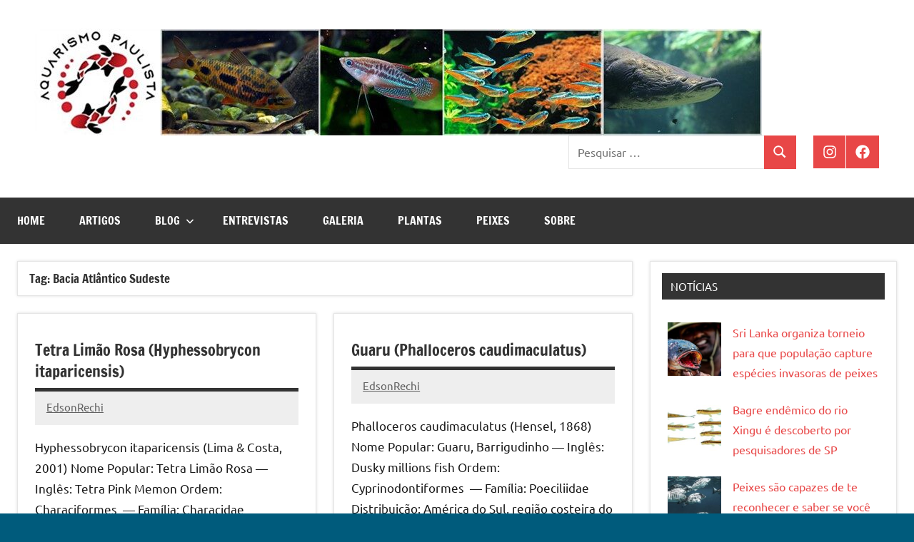

--- FILE ---
content_type: text/html; charset=UTF-8
request_url: http://www.aquarismopaulista.com/tag/bacia-atlantico-sudeste/
body_size: 13251
content:
<!DOCTYPE html>
<html lang="pt-BR">

<head>
<meta charset="UTF-8">
<meta name="viewport" content="width=device-width, initial-scale=1">
<link rel="profile" href="https://gmpg.org/xfn/11">

<meta name='robots' content='index, follow, max-image-preview:large, max-snippet:-1, max-video-preview:-1' />

	<!-- This site is optimized with the Yoast SEO plugin v26.6 - https://yoast.com/wordpress/plugins/seo/ -->
	<title>Arquivo de Bacia Atlântico Sudeste - Aquarismo Paulista</title>
	<link rel="canonical" href="http://www.aquarismopaulista.com/tag/bacia-atlantico-sudeste/" />
	<link rel="next" href="http://www.aquarismopaulista.com/tag/bacia-atlantico-sudeste/page/2/" />
	<meta property="og:locale" content="pt_BR" />
	<meta property="og:type" content="article" />
	<meta property="og:title" content="Arquivo de Bacia Atlântico Sudeste - Aquarismo Paulista" />
	<meta property="og:url" content="http://www.aquarismopaulista.com/tag/bacia-atlantico-sudeste/" />
	<meta property="og:site_name" content="Aquarismo Paulista" />
	<meta name="twitter:card" content="summary_large_image" />
	<meta name="twitter:site" content="@Facebook" />
	<script type="application/ld+json" class="yoast-schema-graph">{"@context":"https://schema.org","@graph":[{"@type":"CollectionPage","@id":"http://www.aquarismopaulista.com/tag/bacia-atlantico-sudeste/","url":"http://www.aquarismopaulista.com/tag/bacia-atlantico-sudeste/","name":"Arquivo de Bacia Atlântico Sudeste - Aquarismo Paulista","isPartOf":{"@id":"http://www.aquarismopaulista.com/#website"},"primaryImageOfPage":{"@id":"http://www.aquarismopaulista.com/tag/bacia-atlantico-sudeste/#primaryimage"},"image":{"@id":"http://www.aquarismopaulista.com/tag/bacia-atlantico-sudeste/#primaryimage"},"thumbnailUrl":"","breadcrumb":{"@id":"http://www.aquarismopaulista.com/tag/bacia-atlantico-sudeste/#breadcrumb"},"inLanguage":"pt-BR"},{"@type":"ImageObject","inLanguage":"pt-BR","@id":"http://www.aquarismopaulista.com/tag/bacia-atlantico-sudeste/#primaryimage","url":"","contentUrl":""},{"@type":"BreadcrumbList","@id":"http://www.aquarismopaulista.com/tag/bacia-atlantico-sudeste/#breadcrumb","itemListElement":[{"@type":"ListItem","position":1,"name":"Início","item":"http://www.aquarismopaulista.com/"},{"@type":"ListItem","position":2,"name":"Bacia Atlântico Sudeste"}]},{"@type":"WebSite","@id":"http://www.aquarismopaulista.com/#website","url":"http://www.aquarismopaulista.com/","name":"Aquarismo Paulista","description":"","publisher":{"@id":"http://www.aquarismopaulista.com/#organization"},"potentialAction":[{"@type":"SearchAction","target":{"@type":"EntryPoint","urlTemplate":"http://www.aquarismopaulista.com/?s={search_term_string}"},"query-input":{"@type":"PropertyValueSpecification","valueRequired":true,"valueName":"search_term_string"}}],"inLanguage":"pt-BR"},{"@type":"Organization","@id":"http://www.aquarismopaulista.com/#organization","name":"Aquarismo Paulista","url":"http://www.aquarismopaulista.com/","logo":{"@type":"ImageObject","inLanguage":"pt-BR","@id":"http://www.aquarismopaulista.com/#/schema/logo/image/","url":"http://www.aquarismopaulista.com/wp-content/uploads/2025/08/GetItemVariationImage-jpg.jpg","contentUrl":"http://www.aquarismopaulista.com/wp-content/uploads/2025/08/GetItemVariationImage-jpg.jpg","width":512,"height":512,"caption":"Aquarismo Paulista"},"image":{"@id":"http://www.aquarismopaulista.com/#/schema/logo/image/"},"sameAs":["https://www.facebook.com/groups/aquarismopaulista/","https://x.com/Facebook","https://www.instagram.com/aquarismopaulista/"]}]}</script>
	<!-- / Yoast SEO plugin. -->


<link rel="alternate" type="application/rss+xml" title="Feed para Aquarismo Paulista &raquo;" href="http://www.aquarismopaulista.com/feed/" />
<link rel="alternate" type="application/rss+xml" title="Feed de comentários para Aquarismo Paulista &raquo;" href="http://www.aquarismopaulista.com/comments/feed/" />
<link rel="alternate" type="application/rss+xml" title="Feed de tag para Aquarismo Paulista &raquo; Bacia Atlântico Sudeste" href="http://www.aquarismopaulista.com/tag/bacia-atlantico-sudeste/feed/" />
<style id='wp-img-auto-sizes-contain-inline-css' type='text/css'>
img:is([sizes=auto i],[sizes^="auto," i]){contain-intrinsic-size:3000px 1500px}
/*# sourceURL=wp-img-auto-sizes-contain-inline-css */
</style>
<link rel='stylesheet' id='dashicons-css' href='http://www.aquarismopaulista.com/wp-includes/css/dashicons.min.css?ver=6.9' type='text/css' media='all' />
<link rel='stylesheet' id='post-views-counter-frontend-css' href='http://www.aquarismopaulista.com/wp-content/plugins/post-views-counter/css/frontend.css?ver=1.7.0' type='text/css' media='all' />
<link rel='stylesheet' id='dynamico-theme-fonts-css' href='http://www.aquarismopaulista.com/wp-content/fonts/7bb679e46274adde69c71883d670fc0d.css?ver=20201110' type='text/css' media='all' />
<style id='wp-emoji-styles-inline-css' type='text/css'>

	img.wp-smiley, img.emoji {
		display: inline !important;
		border: none !important;
		box-shadow: none !important;
		height: 1em !important;
		width: 1em !important;
		margin: 0 0.07em !important;
		vertical-align: -0.1em !important;
		background: none !important;
		padding: 0 !important;
	}
/*# sourceURL=wp-emoji-styles-inline-css */
</style>
<style id='wp-block-library-inline-css' type='text/css'>
:root{--wp-block-synced-color:#7a00df;--wp-block-synced-color--rgb:122,0,223;--wp-bound-block-color:var(--wp-block-synced-color);--wp-editor-canvas-background:#ddd;--wp-admin-theme-color:#007cba;--wp-admin-theme-color--rgb:0,124,186;--wp-admin-theme-color-darker-10:#006ba1;--wp-admin-theme-color-darker-10--rgb:0,107,160.5;--wp-admin-theme-color-darker-20:#005a87;--wp-admin-theme-color-darker-20--rgb:0,90,135;--wp-admin-border-width-focus:2px}@media (min-resolution:192dpi){:root{--wp-admin-border-width-focus:1.5px}}.wp-element-button{cursor:pointer}:root .has-very-light-gray-background-color{background-color:#eee}:root .has-very-dark-gray-background-color{background-color:#313131}:root .has-very-light-gray-color{color:#eee}:root .has-very-dark-gray-color{color:#313131}:root .has-vivid-green-cyan-to-vivid-cyan-blue-gradient-background{background:linear-gradient(135deg,#00d084,#0693e3)}:root .has-purple-crush-gradient-background{background:linear-gradient(135deg,#34e2e4,#4721fb 50%,#ab1dfe)}:root .has-hazy-dawn-gradient-background{background:linear-gradient(135deg,#faaca8,#dad0ec)}:root .has-subdued-olive-gradient-background{background:linear-gradient(135deg,#fafae1,#67a671)}:root .has-atomic-cream-gradient-background{background:linear-gradient(135deg,#fdd79a,#004a59)}:root .has-nightshade-gradient-background{background:linear-gradient(135deg,#330968,#31cdcf)}:root .has-midnight-gradient-background{background:linear-gradient(135deg,#020381,#2874fc)}:root{--wp--preset--font-size--normal:16px;--wp--preset--font-size--huge:42px}.has-regular-font-size{font-size:1em}.has-larger-font-size{font-size:2.625em}.has-normal-font-size{font-size:var(--wp--preset--font-size--normal)}.has-huge-font-size{font-size:var(--wp--preset--font-size--huge)}.has-text-align-center{text-align:center}.has-text-align-left{text-align:left}.has-text-align-right{text-align:right}.has-fit-text{white-space:nowrap!important}#end-resizable-editor-section{display:none}.aligncenter{clear:both}.items-justified-left{justify-content:flex-start}.items-justified-center{justify-content:center}.items-justified-right{justify-content:flex-end}.items-justified-space-between{justify-content:space-between}.screen-reader-text{border:0;clip-path:inset(50%);height:1px;margin:-1px;overflow:hidden;padding:0;position:absolute;width:1px;word-wrap:normal!important}.screen-reader-text:focus{background-color:#ddd;clip-path:none;color:#444;display:block;font-size:1em;height:auto;left:5px;line-height:normal;padding:15px 23px 14px;text-decoration:none;top:5px;width:auto;z-index:100000}html :where(.has-border-color){border-style:solid}html :where([style*=border-top-color]){border-top-style:solid}html :where([style*=border-right-color]){border-right-style:solid}html :where([style*=border-bottom-color]){border-bottom-style:solid}html :where([style*=border-left-color]){border-left-style:solid}html :where([style*=border-width]){border-style:solid}html :where([style*=border-top-width]){border-top-style:solid}html :where([style*=border-right-width]){border-right-style:solid}html :where([style*=border-bottom-width]){border-bottom-style:solid}html :where([style*=border-left-width]){border-left-style:solid}html :where(img[class*=wp-image-]){height:auto;max-width:100%}:where(figure){margin:0 0 1em}html :where(.is-position-sticky){--wp-admin--admin-bar--position-offset:var(--wp-admin--admin-bar--height,0px)}@media screen and (max-width:600px){html :where(.is-position-sticky){--wp-admin--admin-bar--position-offset:0px}}

/*# sourceURL=wp-block-library-inline-css */
</style><style id='global-styles-inline-css' type='text/css'>
:root{--wp--preset--aspect-ratio--square: 1;--wp--preset--aspect-ratio--4-3: 4/3;--wp--preset--aspect-ratio--3-4: 3/4;--wp--preset--aspect-ratio--3-2: 3/2;--wp--preset--aspect-ratio--2-3: 2/3;--wp--preset--aspect-ratio--16-9: 16/9;--wp--preset--aspect-ratio--9-16: 9/16;--wp--preset--color--black: #000000;--wp--preset--color--cyan-bluish-gray: #abb8c3;--wp--preset--color--white: #ffffff;--wp--preset--color--pale-pink: #f78da7;--wp--preset--color--vivid-red: #cf2e2e;--wp--preset--color--luminous-vivid-orange: #ff6900;--wp--preset--color--luminous-vivid-amber: #fcb900;--wp--preset--color--light-green-cyan: #7bdcb5;--wp--preset--color--vivid-green-cyan: #00d084;--wp--preset--color--pale-cyan-blue: #8ed1fc;--wp--preset--color--vivid-cyan-blue: #0693e3;--wp--preset--color--vivid-purple: #9b51e0;--wp--preset--color--primary: #e84747;--wp--preset--color--secondary: #cb3e3e;--wp--preset--color--tertiary: #ae3535;--wp--preset--color--contrast: #4747e8;--wp--preset--color--accent: #47e897;--wp--preset--color--highlight: #e8e847;--wp--preset--color--light-gray: #eeeeee;--wp--preset--color--gray: #777777;--wp--preset--color--dark-gray: #333333;--wp--preset--gradient--vivid-cyan-blue-to-vivid-purple: linear-gradient(135deg,rgb(6,147,227) 0%,rgb(155,81,224) 100%);--wp--preset--gradient--light-green-cyan-to-vivid-green-cyan: linear-gradient(135deg,rgb(122,220,180) 0%,rgb(0,208,130) 100%);--wp--preset--gradient--luminous-vivid-amber-to-luminous-vivid-orange: linear-gradient(135deg,rgb(252,185,0) 0%,rgb(255,105,0) 100%);--wp--preset--gradient--luminous-vivid-orange-to-vivid-red: linear-gradient(135deg,rgb(255,105,0) 0%,rgb(207,46,46) 100%);--wp--preset--gradient--very-light-gray-to-cyan-bluish-gray: linear-gradient(135deg,rgb(238,238,238) 0%,rgb(169,184,195) 100%);--wp--preset--gradient--cool-to-warm-spectrum: linear-gradient(135deg,rgb(74,234,220) 0%,rgb(151,120,209) 20%,rgb(207,42,186) 40%,rgb(238,44,130) 60%,rgb(251,105,98) 80%,rgb(254,248,76) 100%);--wp--preset--gradient--blush-light-purple: linear-gradient(135deg,rgb(255,206,236) 0%,rgb(152,150,240) 100%);--wp--preset--gradient--blush-bordeaux: linear-gradient(135deg,rgb(254,205,165) 0%,rgb(254,45,45) 50%,rgb(107,0,62) 100%);--wp--preset--gradient--luminous-dusk: linear-gradient(135deg,rgb(255,203,112) 0%,rgb(199,81,192) 50%,rgb(65,88,208) 100%);--wp--preset--gradient--pale-ocean: linear-gradient(135deg,rgb(255,245,203) 0%,rgb(182,227,212) 50%,rgb(51,167,181) 100%);--wp--preset--gradient--electric-grass: linear-gradient(135deg,rgb(202,248,128) 0%,rgb(113,206,126) 100%);--wp--preset--gradient--midnight: linear-gradient(135deg,rgb(2,3,129) 0%,rgb(40,116,252) 100%);--wp--preset--font-size--small: 13px;--wp--preset--font-size--medium: 20px;--wp--preset--font-size--large: 36px;--wp--preset--font-size--x-large: 42px;--wp--preset--font-size--extra-large: 48px;--wp--preset--font-size--huge: 64px;--wp--preset--spacing--20: 0.44rem;--wp--preset--spacing--30: 0.67rem;--wp--preset--spacing--40: 1rem;--wp--preset--spacing--50: 1.5rem;--wp--preset--spacing--60: 2.25rem;--wp--preset--spacing--70: 3.38rem;--wp--preset--spacing--80: 5.06rem;--wp--preset--shadow--natural: 6px 6px 9px rgba(0, 0, 0, 0.2);--wp--preset--shadow--deep: 12px 12px 50px rgba(0, 0, 0, 0.4);--wp--preset--shadow--sharp: 6px 6px 0px rgba(0, 0, 0, 0.2);--wp--preset--shadow--outlined: 6px 6px 0px -3px rgb(255, 255, 255), 6px 6px rgb(0, 0, 0);--wp--preset--shadow--crisp: 6px 6px 0px rgb(0, 0, 0);}:root { --wp--style--global--content-size: 900px;--wp--style--global--wide-size: 1100px; }:where(body) { margin: 0; }.wp-site-blocks > .alignleft { float: left; margin-right: 2em; }.wp-site-blocks > .alignright { float: right; margin-left: 2em; }.wp-site-blocks > .aligncenter { justify-content: center; margin-left: auto; margin-right: auto; }:where(.is-layout-flex){gap: 0.5em;}:where(.is-layout-grid){gap: 0.5em;}.is-layout-flow > .alignleft{float: left;margin-inline-start: 0;margin-inline-end: 2em;}.is-layout-flow > .alignright{float: right;margin-inline-start: 2em;margin-inline-end: 0;}.is-layout-flow > .aligncenter{margin-left: auto !important;margin-right: auto !important;}.is-layout-constrained > .alignleft{float: left;margin-inline-start: 0;margin-inline-end: 2em;}.is-layout-constrained > .alignright{float: right;margin-inline-start: 2em;margin-inline-end: 0;}.is-layout-constrained > .aligncenter{margin-left: auto !important;margin-right: auto !important;}.is-layout-constrained > :where(:not(.alignleft):not(.alignright):not(.alignfull)){max-width: var(--wp--style--global--content-size);margin-left: auto !important;margin-right: auto !important;}.is-layout-constrained > .alignwide{max-width: var(--wp--style--global--wide-size);}body .is-layout-flex{display: flex;}.is-layout-flex{flex-wrap: wrap;align-items: center;}.is-layout-flex > :is(*, div){margin: 0;}body .is-layout-grid{display: grid;}.is-layout-grid > :is(*, div){margin: 0;}body{padding-top: 0px;padding-right: 0px;padding-bottom: 0px;padding-left: 0px;}a:where(:not(.wp-element-button)){text-decoration: underline;}:root :where(.wp-element-button, .wp-block-button__link){background-color: #32373c;border-width: 0;color: #fff;font-family: inherit;font-size: inherit;font-style: inherit;font-weight: inherit;letter-spacing: inherit;line-height: inherit;padding-top: calc(0.667em + 2px);padding-right: calc(1.333em + 2px);padding-bottom: calc(0.667em + 2px);padding-left: calc(1.333em + 2px);text-decoration: none;text-transform: inherit;}.has-black-color{color: var(--wp--preset--color--black) !important;}.has-cyan-bluish-gray-color{color: var(--wp--preset--color--cyan-bluish-gray) !important;}.has-white-color{color: var(--wp--preset--color--white) !important;}.has-pale-pink-color{color: var(--wp--preset--color--pale-pink) !important;}.has-vivid-red-color{color: var(--wp--preset--color--vivid-red) !important;}.has-luminous-vivid-orange-color{color: var(--wp--preset--color--luminous-vivid-orange) !important;}.has-luminous-vivid-amber-color{color: var(--wp--preset--color--luminous-vivid-amber) !important;}.has-light-green-cyan-color{color: var(--wp--preset--color--light-green-cyan) !important;}.has-vivid-green-cyan-color{color: var(--wp--preset--color--vivid-green-cyan) !important;}.has-pale-cyan-blue-color{color: var(--wp--preset--color--pale-cyan-blue) !important;}.has-vivid-cyan-blue-color{color: var(--wp--preset--color--vivid-cyan-blue) !important;}.has-vivid-purple-color{color: var(--wp--preset--color--vivid-purple) !important;}.has-primary-color{color: var(--wp--preset--color--primary) !important;}.has-secondary-color{color: var(--wp--preset--color--secondary) !important;}.has-tertiary-color{color: var(--wp--preset--color--tertiary) !important;}.has-contrast-color{color: var(--wp--preset--color--contrast) !important;}.has-accent-color{color: var(--wp--preset--color--accent) !important;}.has-highlight-color{color: var(--wp--preset--color--highlight) !important;}.has-light-gray-color{color: var(--wp--preset--color--light-gray) !important;}.has-gray-color{color: var(--wp--preset--color--gray) !important;}.has-dark-gray-color{color: var(--wp--preset--color--dark-gray) !important;}.has-black-background-color{background-color: var(--wp--preset--color--black) !important;}.has-cyan-bluish-gray-background-color{background-color: var(--wp--preset--color--cyan-bluish-gray) !important;}.has-white-background-color{background-color: var(--wp--preset--color--white) !important;}.has-pale-pink-background-color{background-color: var(--wp--preset--color--pale-pink) !important;}.has-vivid-red-background-color{background-color: var(--wp--preset--color--vivid-red) !important;}.has-luminous-vivid-orange-background-color{background-color: var(--wp--preset--color--luminous-vivid-orange) !important;}.has-luminous-vivid-amber-background-color{background-color: var(--wp--preset--color--luminous-vivid-amber) !important;}.has-light-green-cyan-background-color{background-color: var(--wp--preset--color--light-green-cyan) !important;}.has-vivid-green-cyan-background-color{background-color: var(--wp--preset--color--vivid-green-cyan) !important;}.has-pale-cyan-blue-background-color{background-color: var(--wp--preset--color--pale-cyan-blue) !important;}.has-vivid-cyan-blue-background-color{background-color: var(--wp--preset--color--vivid-cyan-blue) !important;}.has-vivid-purple-background-color{background-color: var(--wp--preset--color--vivid-purple) !important;}.has-primary-background-color{background-color: var(--wp--preset--color--primary) !important;}.has-secondary-background-color{background-color: var(--wp--preset--color--secondary) !important;}.has-tertiary-background-color{background-color: var(--wp--preset--color--tertiary) !important;}.has-contrast-background-color{background-color: var(--wp--preset--color--contrast) !important;}.has-accent-background-color{background-color: var(--wp--preset--color--accent) !important;}.has-highlight-background-color{background-color: var(--wp--preset--color--highlight) !important;}.has-light-gray-background-color{background-color: var(--wp--preset--color--light-gray) !important;}.has-gray-background-color{background-color: var(--wp--preset--color--gray) !important;}.has-dark-gray-background-color{background-color: var(--wp--preset--color--dark-gray) !important;}.has-black-border-color{border-color: var(--wp--preset--color--black) !important;}.has-cyan-bluish-gray-border-color{border-color: var(--wp--preset--color--cyan-bluish-gray) !important;}.has-white-border-color{border-color: var(--wp--preset--color--white) !important;}.has-pale-pink-border-color{border-color: var(--wp--preset--color--pale-pink) !important;}.has-vivid-red-border-color{border-color: var(--wp--preset--color--vivid-red) !important;}.has-luminous-vivid-orange-border-color{border-color: var(--wp--preset--color--luminous-vivid-orange) !important;}.has-luminous-vivid-amber-border-color{border-color: var(--wp--preset--color--luminous-vivid-amber) !important;}.has-light-green-cyan-border-color{border-color: var(--wp--preset--color--light-green-cyan) !important;}.has-vivid-green-cyan-border-color{border-color: var(--wp--preset--color--vivid-green-cyan) !important;}.has-pale-cyan-blue-border-color{border-color: var(--wp--preset--color--pale-cyan-blue) !important;}.has-vivid-cyan-blue-border-color{border-color: var(--wp--preset--color--vivid-cyan-blue) !important;}.has-vivid-purple-border-color{border-color: var(--wp--preset--color--vivid-purple) !important;}.has-primary-border-color{border-color: var(--wp--preset--color--primary) !important;}.has-secondary-border-color{border-color: var(--wp--preset--color--secondary) !important;}.has-tertiary-border-color{border-color: var(--wp--preset--color--tertiary) !important;}.has-contrast-border-color{border-color: var(--wp--preset--color--contrast) !important;}.has-accent-border-color{border-color: var(--wp--preset--color--accent) !important;}.has-highlight-border-color{border-color: var(--wp--preset--color--highlight) !important;}.has-light-gray-border-color{border-color: var(--wp--preset--color--light-gray) !important;}.has-gray-border-color{border-color: var(--wp--preset--color--gray) !important;}.has-dark-gray-border-color{border-color: var(--wp--preset--color--dark-gray) !important;}.has-vivid-cyan-blue-to-vivid-purple-gradient-background{background: var(--wp--preset--gradient--vivid-cyan-blue-to-vivid-purple) !important;}.has-light-green-cyan-to-vivid-green-cyan-gradient-background{background: var(--wp--preset--gradient--light-green-cyan-to-vivid-green-cyan) !important;}.has-luminous-vivid-amber-to-luminous-vivid-orange-gradient-background{background: var(--wp--preset--gradient--luminous-vivid-amber-to-luminous-vivid-orange) !important;}.has-luminous-vivid-orange-to-vivid-red-gradient-background{background: var(--wp--preset--gradient--luminous-vivid-orange-to-vivid-red) !important;}.has-very-light-gray-to-cyan-bluish-gray-gradient-background{background: var(--wp--preset--gradient--very-light-gray-to-cyan-bluish-gray) !important;}.has-cool-to-warm-spectrum-gradient-background{background: var(--wp--preset--gradient--cool-to-warm-spectrum) !important;}.has-blush-light-purple-gradient-background{background: var(--wp--preset--gradient--blush-light-purple) !important;}.has-blush-bordeaux-gradient-background{background: var(--wp--preset--gradient--blush-bordeaux) !important;}.has-luminous-dusk-gradient-background{background: var(--wp--preset--gradient--luminous-dusk) !important;}.has-pale-ocean-gradient-background{background: var(--wp--preset--gradient--pale-ocean) !important;}.has-electric-grass-gradient-background{background: var(--wp--preset--gradient--electric-grass) !important;}.has-midnight-gradient-background{background: var(--wp--preset--gradient--midnight) !important;}.has-small-font-size{font-size: var(--wp--preset--font-size--small) !important;}.has-medium-font-size{font-size: var(--wp--preset--font-size--medium) !important;}.has-large-font-size{font-size: var(--wp--preset--font-size--large) !important;}.has-x-large-font-size{font-size: var(--wp--preset--font-size--x-large) !important;}.has-extra-large-font-size{font-size: var(--wp--preset--font-size--extra-large) !important;}.has-huge-font-size{font-size: var(--wp--preset--font-size--huge) !important;}
/*# sourceURL=global-styles-inline-css */
</style>

<link rel='stylesheet' id='dynamico-stylesheet-css' href='http://www.aquarismopaulista.com/wp-content/themes/dynamico/style.css?ver=1.1.5' type='text/css' media='all' />
<script type="text/javascript" src="http://www.aquarismopaulista.com/wp-content/plugins/related-posts-thumbnails/assets/js/front.min.js?ver=4.3.1" id="rpt_front_style-js"></script>
<script type="text/javascript" src="http://www.aquarismopaulista.com/wp-includes/js/jquery/jquery.min.js?ver=3.7.1" id="jquery-core-js"></script>
<script type="text/javascript" src="http://www.aquarismopaulista.com/wp-includes/js/jquery/jquery-migrate.min.js?ver=3.4.1" id="jquery-migrate-js"></script>
<script type="text/javascript" src="http://www.aquarismopaulista.com/wp-content/plugins/related-posts-thumbnails/assets/js/lazy-load.js?ver=4.3.1" id="rpt-lazy-load-js"></script>
<script type="text/javascript" src="http://www.aquarismopaulista.com/wp-content/themes/dynamico/assets/js/svgxuse.min.js?ver=1.2.6" id="svgxuse-js"></script>
<link rel="https://api.w.org/" href="http://www.aquarismopaulista.com/wp-json/" /><link rel="alternate" title="JSON" type="application/json" href="http://www.aquarismopaulista.com/wp-json/wp/v2/tags/237" /><link rel="EditURI" type="application/rsd+xml" title="RSD" href="http://www.aquarismopaulista.com/xmlrpc.php?rsd" />
<meta name="generator" content="WordPress 6.9" />

<!-- This site is using AdRotate v5.17.2 to display their advertisements - https://ajdg.solutions/ -->
<!-- AdRotate CSS -->
<style type="text/css" media="screen">
	.g { margin:0px; padding:0px; overflow:hidden; line-height:1; zoom:1; }
	.g img { height:auto; }
	.g-col { position:relative; float:left; }
	.g-col:first-child { margin-left: 0; }
	.g-col:last-child { margin-right: 0; }
	@media only screen and (max-width: 480px) {
		.g-col, .g-dyn, .g-single { width:100%; margin-left:0; margin-right:0; }
	}
</style>
<!-- /AdRotate CSS -->

        <style>
            #related_posts_thumbnails li {
                border-right: 1px solid #dddddd;
                background-color: #ffffff            }

            #related_posts_thumbnails li:hover {
                background-color: #eeeeee;
            }

            .relpost_content {
                font-size: 16px;
                color: #333333;
            }

            .relpost-block-single {
                background-color: #ffffff;
                border-right: 1px solid #dddddd;
                border-left: 1px solid #dddddd;
                margin-right: -1px;
            }

            .relpost-block-single:hover {
                background-color: #eeeeee;
            }
        </style>

        <!-- Analytics by WP Statistics - https://wp-statistics.com -->
<style type="text/css" id="custom-background-css">
body.custom-background { background-color: #005b7c; }
</style>
	<link rel="icon" href="http://www.aquarismopaulista.com/wp-content/uploads/2025/08/cropped-logo512px-32x32.jpg" sizes="32x32" />
<link rel="icon" href="http://www.aquarismopaulista.com/wp-content/uploads/2025/08/cropped-logo512px-192x192.jpg" sizes="192x192" />
<link rel="apple-touch-icon" href="http://www.aquarismopaulista.com/wp-content/uploads/2025/08/cropped-logo512px-180x180.jpg" />
<meta name="msapplication-TileImage" content="http://www.aquarismopaulista.com/wp-content/uploads/2025/08/cropped-logo512px-270x270.jpg" />
</head>

<body class="archive tag tag-bacia-atlantico-sudeste tag-237 custom-background wp-custom-logo wp-embed-responsive wp-theme-dynamico centered-theme-layout has-box-shadow has-sidebar site-title-hidden site-description-hidden blog-layout-two-column-grid date-hidden categories-hidden comments-hidden is-blog-page hfeed">

	
	<div id="page" class="site">
		<a class="skip-link screen-reader-text" href="#content">Pular para o conteúdo</a>

		
		<header id="masthead" class="site-header" role="banner">

			<div class="header-main">

				
			<div class="site-logo">
				<a href="http://www.aquarismopaulista.com/" class="custom-logo-link" rel="home"><img width="1019" height="150" src="http://www.aquarismopaulista.com/wp-content/uploads/2025/08/cropped-logo200px2.jpg" class="custom-logo" alt="Aquarismo Paulista" decoding="async" fetchpriority="high" srcset="http://www.aquarismopaulista.com/wp-content/uploads/2025/08/cropped-logo200px2.jpg 1019w, http://www.aquarismopaulista.com/wp-content/uploads/2025/08/cropped-logo200px2-300x44.jpg 300w, http://www.aquarismopaulista.com/wp-content/uploads/2025/08/cropped-logo200px2-768x113.jpg 768w" sizes="(max-width: 1019px) 100vw, 1019px" /></a>			</div>

			
				
<div class="site-branding">

	
			<p class="site-title"><a href="http://www.aquarismopaulista.com/" rel="home">Aquarismo Paulista</a></p>

			
</div><!-- .site-branding -->

				
	<div class="header-content">

		
			<div class="header-widgets">

				<aside id="search-3" class="header-widget widget_search">
<form role="search" method="get" class="search-form" action="http://www.aquarismopaulista.com/">
	<label>
		<span class="screen-reader-text">Pesquisar por:</span>
		<input type="search" class="search-field"
			placeholder="Pesquisar &hellip;"
			value="" name="s"
			title="Pesquisar por:" />
	</label>
	<button type="submit" class="search-submit">
		<svg class="icon icon-search" aria-hidden="true" role="img"> <use xlink:href="http://www.aquarismopaulista.com/wp-content/themes/dynamico/assets/icons/genericons-neue.svg#search"></use> </svg>		<span class="screen-reader-text">Pesquisa</span>
	</button>
</form>
</aside>
			</div><!-- .header-widgets -->

		
		
			<div id="header-social-icons" class="header-social-menu-wrap social-menu-wrap">

				<ul id="menu-midia-social" class="social-icons-menu"><li id="menu-item-30321" class="menu-item menu-item-type-custom menu-item-object-custom menu-item-30321"><a href="https://www.instagram.com/aquarismopaulista/"><span class = "screen-reader-text">Instagram</span><svg class="icon icon-instagram" aria-hidden="true" role="img"> <use xlink:href="http://www.aquarismopaulista.com/wp-content/themes/dynamico/assets/icons/social-icons.svg?ver=20251218#icon-instagram"></use> </svg></a></li>
<li id="menu-item-30324" class="menu-item menu-item-type-custom menu-item-object-custom menu-item-30324"><a href="https://www.facebook.com/groups/aquarismopaulista/"><span class = "screen-reader-text">Facebook</span><svg class="icon icon-facebook" aria-hidden="true" role="img"> <use xlink:href="http://www.aquarismopaulista.com/wp-content/themes/dynamico/assets/icons/social-icons.svg?ver=20251218#icon-facebook"></use> </svg></a></li>
</ul>
			</div><!-- .header-social-menu -->

		
	</div>

	
			</div><!-- .header-main -->

			

	<div id="main-navigation-wrap" class="primary-navigation-wrap">

		
		<button class="primary-menu-toggle menu-toggle" aria-controls="primary-menu" aria-expanded="false" >
			<svg class="icon icon-menu" aria-hidden="true" role="img"> <use xlink:href="http://www.aquarismopaulista.com/wp-content/themes/dynamico/assets/icons/genericons-neue.svg#menu"></use> </svg><svg class="icon icon-close" aria-hidden="true" role="img"> <use xlink:href="http://www.aquarismopaulista.com/wp-content/themes/dynamico/assets/icons/genericons-neue.svg#close"></use> </svg>			<span class="menu-toggle-text">Menu</span>
		</button>

		<div class="primary-navigation">

			<nav id="site-navigation" class="main-navigation"  role="navigation" aria-label="Menu principal">

				<ul id="primary-menu" class="menu"><li id="menu-item-30712" class="menu-item menu-item-type-custom menu-item-object-custom menu-item-home menu-item-30712"><a href="https://www.aquarismopaulista.com">Home</a></li>
<li id="menu-item-30310" class="menu-item menu-item-type-taxonomy menu-item-object-category menu-item-30310"><a href="http://www.aquarismopaulista.com/artigos/">Artigos</a></li>
<li id="menu-item-30300" class="menu-item menu-item-type-post_type menu-item-object-page menu-item-has-children menu-item-30300"><a href="http://www.aquarismopaulista.com/blog/">Blog<svg class="icon icon-expand" aria-hidden="true" role="img"> <use xlink:href="http://www.aquarismopaulista.com/wp-content/themes/dynamico/assets/icons/genericons-neue.svg#expand"></use> </svg></a>
<ul class="sub-menu">
	<li id="menu-item-30511" class="menu-item menu-item-type-post_type menu-item-object-page menu-item-30511"><a href="http://www.aquarismopaulista.com/blog/">Notícias</a></li>
	<li id="menu-item-30313" class="menu-item menu-item-type-taxonomy menu-item-object-category menu-item-30313"><a href="http://www.aquarismopaulista.com/opiniao/">Opinião</a></li>
</ul>
</li>
<li id="menu-item-30312" class="menu-item menu-item-type-taxonomy menu-item-object-category menu-item-30312"><a href="http://www.aquarismopaulista.com/entrevistas/">Entrevistas</a></li>
<li id="menu-item-30311" class="menu-item menu-item-type-taxonomy menu-item-object-category menu-item-30311"><a href="http://www.aquarismopaulista.com/galeria/">Galeria</a></li>
<li id="menu-item-30315" class="menu-item menu-item-type-taxonomy menu-item-object-category menu-item-30315"><a href="http://www.aquarismopaulista.com/plantas/">Plantas</a></li>
<li id="menu-item-30301" class="menu-item menu-item-type-post_type menu-item-object-page menu-item-30301"><a href="http://www.aquarismopaulista.com/peixes-ornamentais/">Peixes</a></li>
<li id="menu-item-30306" class="menu-item menu-item-type-post_type menu-item-object-page menu-item-30306"><a href="http://www.aquarismopaulista.com/ap/">Sobre</a></li>
</ul>			</nav><!-- #site-navigation -->

		</div><!-- .primary-navigation -->

	</div>



		</header><!-- #masthead -->

		
		
		
		<div id="content" class="site-content">

			<main id="main" class="site-main" role="main">

				
	
		<header class="archive-header entry-header">

			<h1 class="archive-title entry-title">Tag: <span>Bacia Atlântico Sudeste</span></h1>			
		</header><!-- .archive-header -->

		
	<div id="post-wrapper" class="post-wrapper">

	
<div class="post-column">

	<article id="post-25219" class="post-25219 post type-post status-publish format-standard has-post-thumbnail hentry category-characiformes category-peixes category-peixes-brasil tag-bacia-atlantico-leste tag-bacia-atlantico-sudeste tag-characidae tag-characiformes tag-characiformes-lambaris-tetras tag-characidae-br tag-hyphessobrycon tag-hyphessobrycon-itaparicensis">

		
			<figure class="post-image post-image-archives">
				<a class="wp-post-image-link" href="http://www.aquarismopaulista.com/hyphessobrycon-itaparicensis/" aria-hidden="true" tabindex="-1">
									</a>
							</figure>

			
		<header class="post-header entry-header">

			<h2 class="post-title entry-title"><a href="http://www.aquarismopaulista.com/hyphessobrycon-itaparicensis/" rel="bookmark">Tetra Limão Rosa (Hyphessobrycon itaparicensis)</a></h2>
			<div class="entry-meta"><span class="posted-on"><a href="http://www.aquarismopaulista.com/hyphessobrycon-itaparicensis/" rel="bookmark"><time class="entry-date published" datetime=""></time><time class="updated" datetime=""></time></a></span><span class="posted-by"> <span class="author vcard"><a class="url fn n" href="http://www.aquarismopaulista.com/author/edsonrechi/" title="Ver todos os posts de EdsonRechi" rel="author">EdsonRechi</a></span></span><span class="entry-comments"> <a href="http://www.aquarismopaulista.com/hyphessobrycon-itaparicensis/#respond">Nenhum Comentário</a></span></div>
		</header><!-- .entry-header -->

		
<div class="entry-content entry-excerpt">

	<p>Hyphessobrycon itaparicensis (Lima &amp; Costa, 2001) Nome Popular: Tetra Limão Rosa &#8212; Inglês: Tetra Pink Memon Ordem: Characiformes  — Família: Characidae (Caracídeos) Distribuição: América do Sul, endêmico </p>
	
			<a href="http://www.aquarismopaulista.com/hyphessobrycon-itaparicensis/" class="more-link">Leia mais</a>

			
</div><!-- .entry-content -->

		<div class="entry-categories"> <ul class="post-categories">
	<li><a href="http://www.aquarismopaulista.com/peixes/characiformes/" rel="category tag">Characiformes</a></li>
	<li><a href="http://www.aquarismopaulista.com/peixes/" rel="category tag">Peixes</a></li>
	<li><a href="http://www.aquarismopaulista.com/peixes-brasil/" rel="category tag">Peixes do Brasil</a></li></ul></div>
	</article>

</div>

<div class="post-column">

	<article id="post-23700" class="post-23700 post type-post status-publish format-standard has-post-thumbnail hentry category-peixes category-peixes-brasil category-poecilideos tag-bacia-atlantico-sudeste tag-bacia-atlantico-sul tag-bacia-parana tag-bacia-uruguai tag-cyprinodontiformes tag-poeciliidae-br tag-phalloceros tag-phalloceros-caudimaculatus tag-poeciliidae">

		
			<figure class="post-image post-image-archives">
				<a class="wp-post-image-link" href="http://www.aquarismopaulista.com/phalloceros-caudimaculatus/" aria-hidden="true" tabindex="-1">
									</a>
							</figure>

			
		<header class="post-header entry-header">

			<h2 class="post-title entry-title"><a href="http://www.aquarismopaulista.com/phalloceros-caudimaculatus/" rel="bookmark">Guaru (Phalloceros caudimaculatus)</a></h2>
			<div class="entry-meta"><span class="posted-on"><a href="http://www.aquarismopaulista.com/phalloceros-caudimaculatus/" rel="bookmark"><time class="entry-date published" datetime=""></time><time class="updated" datetime=""></time></a></span><span class="posted-by"> <span class="author vcard"><a class="url fn n" href="http://www.aquarismopaulista.com/author/edsonrechi/" title="Ver todos os posts de EdsonRechi" rel="author">EdsonRechi</a></span></span><span class="entry-comments"> <a href="http://www.aquarismopaulista.com/phalloceros-caudimaculatus/#respond">Nenhum Comentário</a></span></div>
		</header><!-- .entry-header -->

		
<div class="entry-content entry-excerpt">

	<p>Phalloceros caudimaculatus (Hensel, 1868) Nome Popular: Guaru, Barrigudinho &#8212; Inglês: Dusky millions fish Ordem: Cyprinodontiformes  — Família: Poeciliidae Distribuição: América do Sul, região costeira do Rio de Janeiro no </p>
	
			<a href="http://www.aquarismopaulista.com/phalloceros-caudimaculatus/" class="more-link">Leia mais</a>

			
</div><!-- .entry-content -->

		<div class="entry-categories"> <ul class="post-categories">
	<li><a href="http://www.aquarismopaulista.com/peixes/" rel="category tag">Peixes</a></li>
	<li><a href="http://www.aquarismopaulista.com/peixes-brasil/" rel="category tag">Peixes do Brasil</a></li>
	<li><a href="http://www.aquarismopaulista.com/peixes/poecilideos/" rel="category tag">Poecilídeos</a></li></ul></div>
	</article>

</div>

<div class="post-column">

	<article id="post-23490" class="post-23490 post type-post status-publish format-standard has-post-thumbnail hentry category-outros-grupos category-peixes category-peixes-brasil tag-bacia-araguaia-tocantins tag-bacia-atlantico-leste tag-bacia-atlantico-oriental tag-bacia-atlantico-sudeste tag-familia-syngnathidae-peixes-do-brasil tag-microphis tag-microphis-brachyurus tag-syngnathidae tag-syngnathiformes">

		
			<figure class="post-image post-image-archives">
				<a class="wp-post-image-link" href="http://www.aquarismopaulista.com/microphis-brachyurus/" aria-hidden="true" tabindex="-1">
									</a>
							</figure>

			
		<header class="post-header entry-header">

			<h2 class="post-title entry-title"><a href="http://www.aquarismopaulista.com/microphis-brachyurus/" rel="bookmark">Peixe Cachimbo (Microphis brachyurus)</a></h2>
			<div class="entry-meta"><span class="posted-on"><a href="http://www.aquarismopaulista.com/microphis-brachyurus/" rel="bookmark"><time class="entry-date published" datetime=""></time><time class="updated" datetime=""></time></a></span><span class="posted-by"> <span class="author vcard"><a class="url fn n" href="http://www.aquarismopaulista.com/author/edsonrechi/" title="Ver todos os posts de EdsonRechi" rel="author">EdsonRechi</a></span></span><span class="entry-comments"> <a href="http://www.aquarismopaulista.com/microphis-brachyurus/#respond">Nenhum Comentário</a></span></div>
		</header><!-- .entry-header -->

		
<div class="entry-content entry-excerpt">

	<p>Microphis brachyurus (Bleeker, 1854) Nome Popular: Peixe Caximbo &#8212; Inglês: Short-tailed pipefish Ordem: Syngnathiformes — Família: Syngnathidae Distribuição: Cosmopolita Tamanho Adulto: 22 cm Expectativa de Vida: 10 anos + </p>
	
			<a href="http://www.aquarismopaulista.com/microphis-brachyurus/" class="more-link">Leia mais</a>

			
</div><!-- .entry-content -->

		<div class="entry-categories"> <ul class="post-categories">
	<li><a href="http://www.aquarismopaulista.com/peixes/outros-grupos/" rel="category tag">Outros Grupos</a></li>
	<li><a href="http://www.aquarismopaulista.com/peixes/" rel="category tag">Peixes</a></li>
	<li><a href="http://www.aquarismopaulista.com/peixes-brasil/" rel="category tag">Peixes do Brasil</a></li></ul></div>
	</article>

</div>

<div class="post-column">

	<article id="post-22749" class="post-22749 post type-post status-publish format-standard has-post-thumbnail hentry category-peixes-gato category-peixes category-peixes-brasil tag-acentronichthys tag-acentronichthys-leptos tag-bacia-atlantico-leste tag-bacia-atlantico-sudeste tag-heptapteridae-br tag-heptapteridae tag-peixes-gato-outros tag-siluriformes">

		
			<figure class="post-image post-image-archives">
				<a class="wp-post-image-link" href="http://www.aquarismopaulista.com/acentronichthys-leptos/" aria-hidden="true" tabindex="-1">
									</a>
							</figure>

			
		<header class="post-header entry-header">

			<h2 class="post-title entry-title"><a href="http://www.aquarismopaulista.com/acentronichthys-leptos/" rel="bookmark">Bagrinho (Acentronichthys leptos)</a></h2>
			<div class="entry-meta"><span class="posted-on"><a href="http://www.aquarismopaulista.com/acentronichthys-leptos/" rel="bookmark"><time class="entry-date published" datetime=""></time><time class="updated" datetime=""></time></a></span><span class="posted-by"> <span class="author vcard"><a class="url fn n" href="http://www.aquarismopaulista.com/author/edsonrechi/" title="Ver todos os posts de EdsonRechi" rel="author">EdsonRechi</a></span></span><span class="entry-comments"> <a href="http://www.aquarismopaulista.com/acentronichthys-leptos/#respond">Nenhum Comentário</a></span></div>
		</header><!-- .entry-header -->

		
<div class="entry-content entry-excerpt">

	<p>Acentronichthys leptos (Eigenmann &amp; Eigenmann, 1889) Nome Popular: Bagre, Bagrinho, Mandizinho Ordem: Siluriformes — Família: Heptapteridae (Heptapterídeos) Distribuição: América do Sul: riachos costeiros do Rio de Janeiro </p>
	
			<a href="http://www.aquarismopaulista.com/acentronichthys-leptos/" class="more-link">Leia mais</a>

			
</div><!-- .entry-content -->

		<div class="entry-categories"> <ul class="post-categories">
	<li><a href="http://www.aquarismopaulista.com/peixes/peixes-gato/" rel="category tag">Catfish (Peixes-gato)</a></li>
	<li><a href="http://www.aquarismopaulista.com/peixes/" rel="category tag">Peixes</a></li>
	<li><a href="http://www.aquarismopaulista.com/peixes-brasil/" rel="category tag">Peixes do Brasil</a></li></ul></div>
	</article>

</div>

<div class="post-column">

	<article id="post-18130" class="post-18130 post type-post status-publish format-standard has-post-thumbnail hentry category-gobys-afins category-peixes tag-bacia-atlantico-leste tag-bacia-atlantico-oriental tag-bacia-atlantico-sudeste tag-bacia-atlantico-ocidental tag-bacia-parnaiba tag-ctenogobius tag-ctenogobius-boleosoma tag-gobiidae-br tag-gobiidae tag-perciformes">

		
			<figure class="post-image post-image-archives">
				<a class="wp-post-image-link" href="http://www.aquarismopaulista.com/ctenogobius-boleosoma/" aria-hidden="true" tabindex="-1">
									</a>
							</figure>

			
		<header class="post-header entry-header">

			<h2 class="post-title entry-title"><a href="http://www.aquarismopaulista.com/ctenogobius-boleosoma/" rel="bookmark">Amoré, Rondon (Ctenogobius boleosoma)</a></h2>
			<div class="entry-meta"><span class="posted-on"><a href="http://www.aquarismopaulista.com/ctenogobius-boleosoma/" rel="bookmark"><time class="entry-date published" datetime=""></time><time class="updated" datetime=""></time></a></span><span class="posted-by"> <span class="author vcard"><a class="url fn n" href="http://www.aquarismopaulista.com/author/edsonrechi/" title="Ver todos os posts de EdsonRechi" rel="author">EdsonRechi</a></span></span><span class="entry-comments"> <a href="http://www.aquarismopaulista.com/ctenogobius-boleosoma/#respond">Nenhum Comentário</a></span></div>
		</header><!-- .entry-header -->

		
<div class="entry-content entry-excerpt">

	<p>Ctenogobius boleosoma (Jordan &amp; Gilbert, 1882) Nome Popular: Amoré, Rondon &#8212; Inglês: Darter goby Ordem: Perciformes — Família: Gobiidae (Gobídeos) Distribuição: Todo o continente americano Tamanho Adulto: 7.5 </p>
	
			<a href="http://www.aquarismopaulista.com/ctenogobius-boleosoma/" class="more-link">Leia mais</a>

			
</div><!-- .entry-content -->

		<div class="entry-categories"> <ul class="post-categories">
	<li><a href="http://www.aquarismopaulista.com/peixes/gobys-afins/" rel="category tag">Gobys e Afins</a></li>
	<li><a href="http://www.aquarismopaulista.com/peixes/" rel="category tag">Peixes</a></li></ul></div>
	</article>

</div>

<div class="post-column">

	<article id="post-17985" class="post-17985 post type-post status-publish format-standard has-post-thumbnail hentry category-gobys-afins category-peixes tag-bacia-atlantico-leste tag-bacia-atlantico-oriental tag-bacia-atlantico-sudeste tag-bacia-atlantico-sul tag-bacia-atlantico-ocidental tag-bathygobius tag-bathygobius-soporator tag-gobiidae-br tag-id-gobideos tag-gobiidae tag-perciformes">

		
			<figure class="post-image post-image-archives">
				<a class="wp-post-image-link" href="http://www.aquarismopaulista.com/bathygobius-soporator/" aria-hidden="true" tabindex="-1">
									</a>
							</figure>

			
		<header class="post-header entry-header">

			<h2 class="post-title entry-title"><a href="http://www.aquarismopaulista.com/bathygobius-soporator/" rel="bookmark">Goby Muré (Bathygobius soporator)</a></h2>
			<div class="entry-meta"><span class="posted-on"><a href="http://www.aquarismopaulista.com/bathygobius-soporator/" rel="bookmark"><time class="entry-date published" datetime=""></time><time class="updated" datetime=""></time></a></span><span class="posted-by"> <span class="author vcard"><a class="url fn n" href="http://www.aquarismopaulista.com/author/edsonrechi/" title="Ver todos os posts de EdsonRechi" rel="author">EdsonRechi</a></span></span><span class="entry-comments"> <a href="http://www.aquarismopaulista.com/bathygobius-soporator/#respond">Nenhum Comentário</a></span></div>
		</header><!-- .entry-header -->

		
<div class="entry-content entry-excerpt">

	<p>Bathygobius soporator (Valenciennes, 1837) Nome Popular: Amboré, Muré &#8212; Inglês: Frillfin goby Ordem: Perciformes — Família: Gobiidae (Gobídeos) Distribuição: Amplamente distribuído no continente Africano e Americano Tamanho </p>
	
			<a href="http://www.aquarismopaulista.com/bathygobius-soporator/" class="more-link">Leia mais</a>

			
</div><!-- .entry-content -->

		<div class="entry-categories"> <ul class="post-categories">
	<li><a href="http://www.aquarismopaulista.com/peixes/gobys-afins/" rel="category tag">Gobys e Afins</a></li>
	<li><a href="http://www.aquarismopaulista.com/peixes/" rel="category tag">Peixes</a></li></ul></div>
	</article>

</div>

<div class="post-column">

	<article id="post-14815" class="post-14815 post type-post status-publish format-standard has-post-thumbnail hentry category-outros-grupos category-peixes category-peixes-brasil tag-bacia-atlantico-leste tag-bacia-atlantico-oriental tag-bacia-atlantico-sudeste tag-blenniidae tag-blenniidae-br tag-lupinoblennius tag-lupinoblennius-paivai tag-id-peixes-diversos tag-perciformes">

		
			<figure class="post-image post-image-archives">
				<a class="wp-post-image-link" href="http://www.aquarismopaulista.com/lupinoblennius-paivai/" aria-hidden="true" tabindex="-1">
									</a>
							</figure>

			
		<header class="post-header entry-header">

			<h2 class="post-title entry-title"><a href="http://www.aquarismopaulista.com/lupinoblennius-paivai/" rel="bookmark">Blênio (Lupinoblennius paivai)</a></h2>
			<div class="entry-meta"><span class="posted-on"><a href="http://www.aquarismopaulista.com/lupinoblennius-paivai/" rel="bookmark"><time class="entry-date published" datetime=""></time><time class="updated" datetime=""></time></a></span><span class="posted-by"> <span class="author vcard"><a class="url fn n" href="http://www.aquarismopaulista.com/author/edsonrechi/" title="Ver todos os posts de EdsonRechi" rel="author">EdsonRechi</a></span></span><span class="entry-comments"> <a href="http://www.aquarismopaulista.com/lupinoblennius-paivai/#respond">Nenhum Comentário</a></span></div>
		</header><!-- .entry-header -->

		
<div class="entry-content entry-excerpt">

	<p>Lupinoblennius paivai (Pinto, 1958) Ficha Técnica Ordem: Perciformes &#8212; Família: Blenniidae (Blenídeos) Nomes Comuns: Paiva&#8217;s blenny Distribuição: América do Sul; endêmico do Brasil Tamanho Adulto: 5.1 cm Expectativa </p>
	
			<a href="http://www.aquarismopaulista.com/lupinoblennius-paivai/" class="more-link">Leia mais</a>

			
</div><!-- .entry-content -->

		<div class="entry-categories"> <ul class="post-categories">
	<li><a href="http://www.aquarismopaulista.com/peixes/outros-grupos/" rel="category tag">Outros Grupos</a></li>
	<li><a href="http://www.aquarismopaulista.com/peixes/" rel="category tag">Peixes</a></li>
	<li><a href="http://www.aquarismopaulista.com/peixes-brasil/" rel="category tag">Peixes do Brasil</a></li></ul></div>
	</article>

</div>

<div class="post-column">

	<article id="post-14768" class="post-14768 post type-post status-publish format-standard has-post-thumbnail hentry category-peixes category-peixes-brasil tag-bacia-amazonica tag-bacia-araguaia-tocantins tag-bacia-atlantico-leste tag-bacia-atlantico-oriental tag-bacia-atlantico-sudeste tag-bacia-atlantico-sul tag-bacia-atlantico-ocidental tag-bacia-paraguai tag-bacia-parana tag-bacia-parnaiba tag-bacia-sao-francisco tag-bacia-uruguai tag-synbranchidae-br tag-id-peixes-diversos tag-synbranchidae tag-synbranchiformes tag-synbranchus tag-synbranchus-marmoratus">

		
			<figure class="post-image post-image-archives">
				<a class="wp-post-image-link" href="http://www.aquarismopaulista.com/mussum-synbranchus-marmoratus/" aria-hidden="true" tabindex="-1">
									</a>
							</figure>

			
		<header class="post-header entry-header">

			<h2 class="post-title entry-title"><a href="http://www.aquarismopaulista.com/mussum-synbranchus-marmoratus/" rel="bookmark">Peixe Mussum (Synbranchus marmoratus)</a></h2>
			<div class="entry-meta"><span class="posted-on"><a href="http://www.aquarismopaulista.com/mussum-synbranchus-marmoratus/" rel="bookmark"><time class="entry-date published" datetime=""></time><time class="updated" datetime=""></time></a></span><span class="posted-by"> <span class="author vcard"><a class="url fn n" href="http://www.aquarismopaulista.com/author/edsonrechi/" title="Ver todos os posts de EdsonRechi" rel="author">EdsonRechi</a></span></span><span class="entry-comments"> <a href="http://www.aquarismopaulista.com/mussum-synbranchus-marmoratus/#respond">Nenhum Comentário</a></span></div>
		</header><!-- .entry-header -->

		
<div class="entry-content entry-excerpt">

	<p>Synbranchus marmoratus  Bloch, 1795 Ficha Técnica Ordem: Synbranchiformes &#8212; Família: Synbranchidae (Synbranchídeos) Nomes Comuns: Mussum &#8212; Inglês: Marbled swamp eel Distribuição: América Central e do Sul Tamanho Adulto: </p>
	
			<a href="http://www.aquarismopaulista.com/mussum-synbranchus-marmoratus/" class="more-link">Leia mais</a>

			
</div><!-- .entry-content -->

		<div class="entry-categories"> <ul class="post-categories">
	<li><a href="http://www.aquarismopaulista.com/peixes/" rel="category tag">Peixes</a></li>
	<li><a href="http://www.aquarismopaulista.com/peixes-brasil/" rel="category tag">Peixes do Brasil</a></li></ul></div>
	</article>

</div>

<div class="post-column">

	<article id="post-14750" class="post-14750 post type-post status-publish format-standard has-post-thumbnail hentry category-killifish category-peixes category-peixes-brasil tag-aplocheilidae tag-aplocheilidae-peixes-do-brasil tag-bacia-atlantico-sudeste tag-cyprinodontiformes tag-rivulidae-br tag-id-killifish tag-leptopanchax tag-leptopanchax-itanhaensis">

		
			<figure class="post-image post-image-archives">
				<a class="wp-post-image-link" href="http://www.aquarismopaulista.com/leptopanchax-itanhaensis/" aria-hidden="true" tabindex="-1">
									</a>
							</figure>

			
		<header class="post-header entry-header">

			<h2 class="post-title entry-title"><a href="http://www.aquarismopaulista.com/leptopanchax-itanhaensis/" rel="bookmark">Killifish (Leptopanchax itanhaensis)</a></h2>
			<div class="entry-meta"><span class="posted-on"><a href="http://www.aquarismopaulista.com/leptopanchax-itanhaensis/" rel="bookmark"><time class="entry-date published" datetime=""></time><time class="updated" datetime=""></time></a></span><span class="posted-by"> <span class="author vcard"><a class="url fn n" href="http://www.aquarismopaulista.com/author/edsonrechi/" title="Ver todos os posts de EdsonRechi" rel="author">EdsonRechi</a></span></span><span class="entry-comments"> <a href="http://www.aquarismopaulista.com/leptopanchax-itanhaensis/#respond">Nenhum Comentário</a></span></div>
		</header><!-- .entry-header -->

		
<div class="entry-content entry-excerpt">

	<p>Leptopanchax itanhaensis (Costa, 2008)   Ficha Técnica Ordem: Cyprinodontiformes &#8212; Família: Aplocheilidae (Aplocheilídeo) Nomes Comuns: Não possui Distribuição: América do Sul; sudeste do Brasil Tamanho Adulto: 2.2 </p>
	
			<a href="http://www.aquarismopaulista.com/leptopanchax-itanhaensis/" class="more-link">Leia mais</a>

			
</div><!-- .entry-content -->

		<div class="entry-categories"> <ul class="post-categories">
	<li><a href="http://www.aquarismopaulista.com/peixes/killifish/" rel="category tag">Killifish</a></li>
	<li><a href="http://www.aquarismopaulista.com/peixes/" rel="category tag">Peixes</a></li>
	<li><a href="http://www.aquarismopaulista.com/peixes-brasil/" rel="category tag">Peixes do Brasil</a></li></ul></div>
	</article>

</div>

<div class="post-column">

	<article id="post-14738" class="post-14738 post type-post status-publish format-standard has-post-thumbnail hentry category-killifish category-peixes category-peixes-brasil tag-aplocheilidae tag-aplocheilidae-peixes-do-brasil tag-bacia-atlantico-sudeste tag-cyprinodontiformes tag-id-killifish tag-leptopanchax tag-leptopanchax-aureoguttatus">

		
			<figure class="post-image post-image-archives">
				<a class="wp-post-image-link" href="http://www.aquarismopaulista.com/leptopanchax-aureoguttatus/" aria-hidden="true" tabindex="-1">
									</a>
							</figure>

			
		<header class="post-header entry-header">

			<h2 class="post-title entry-title"><a href="http://www.aquarismopaulista.com/leptopanchax-aureoguttatus/" rel="bookmark">Killifish (Leptopanchax aureoguttatus)</a></h2>
			<div class="entry-meta"><span class="posted-on"><a href="http://www.aquarismopaulista.com/leptopanchax-aureoguttatus/" rel="bookmark"><time class="entry-date published" datetime=""></time><time class="updated" datetime=""></time></a></span><span class="posted-by"> <span class="author vcard"><a class="url fn n" href="http://www.aquarismopaulista.com/author/edsonrechi/" title="Ver todos os posts de EdsonRechi" rel="author">EdsonRechi</a></span></span><span class="entry-comments"> <a href="http://www.aquarismopaulista.com/leptopanchax-aureoguttatus/#respond">Nenhum Comentário</a></span></div>
		</header><!-- .entry-header -->

		
<div class="entry-content entry-excerpt">

	<p>Leptopanchax aureoguttatus (da Cruz, 1974) Ficha Técnica Ordem: Cyprinodontiformes &#8212; Família: Aplocheilidae (Aplocheilídeo) Nomes Comuns: Não possui Distribuição: América do Sul; região sudeste do Brasil </p>
	
			<a href="http://www.aquarismopaulista.com/leptopanchax-aureoguttatus/" class="more-link">Leia mais</a>

			
</div><!-- .entry-content -->

		<div class="entry-categories"> <ul class="post-categories">
	<li><a href="http://www.aquarismopaulista.com/peixes/killifish/" rel="category tag">Killifish</a></li>
	<li><a href="http://www.aquarismopaulista.com/peixes/" rel="category tag">Peixes</a></li>
	<li><a href="http://www.aquarismopaulista.com/peixes-brasil/" rel="category tag">Peixes do Brasil</a></li></ul></div>
	</article>

</div>

	</div>

	
	<nav class="navigation pagination" aria-label="Paginação de posts">
		<h2 class="screen-reader-text">Paginação de posts</h2>
		<div class="nav-links"><span aria-current="page" class="page-numbers current">1</span>
<a class="page-numbers" href="http://www.aquarismopaulista.com/tag/bacia-atlantico-sudeste/page/2/">2</a>
<a class="page-numbers" href="http://www.aquarismopaulista.com/tag/bacia-atlantico-sudeste/page/3/">3</a>
<span class="page-numbers dots">&hellip;</span>
<a class="page-numbers" href="http://www.aquarismopaulista.com/tag/bacia-atlantico-sudeste/page/8/">8</a>
<a class="next page-numbers" href="http://www.aquarismopaulista.com/tag/bacia-atlantico-sudeste/page/2/"><span class="screen-reader-text">Post seguinte</span>&raquo;</a></div>
	</nav>
		</main><!-- #main -->

		
	<section id="secondary" class="sidebar widget-area" role="complementary">

		<div id="tzwb-recent-posts-3" class="widget tzwb-recent-posts"><h3 class="widget-title">Notícias</h3>
		<div class="tzwb-content tzwb-clearfix">

			<ul class="tzwb-posts-list">
				
					<li class="tzwb-has-thumbnail">
						<a href="http://www.aquarismopaulista.com/blog30713/" title="Sri Lanka organiza torneio para que população capture espécies invasoras de peixes">
							<img width="150" height="150" src="http://www.aquarismopaulista.com/wp-content/uploads/2025/09/blog-snakehead-asia-150x150.jpg" class="attachment-tzwb-thumbnail size-tzwb-thumbnail wp-post-image" alt="" decoding="async" loading="lazy" />						</a>

				
					<a href="http://www.aquarismopaulista.com/blog30713/" title="Sri Lanka organiza torneio para que população capture espécies invasoras de peixes">
						Sri Lanka organiza torneio para que população capture espécies invasoras de peixes					</a>

				
					<li class="tzwb-has-thumbnail">
						<a href="http://www.aquarismopaulista.com/blog30707/" title="Bagre endêmico do rio Xingu é descoberto por pesquisadores de SP">
							<img width="150" height="150" src="http://www.aquarismopaulista.com/wp-content/uploads/2025/09/new-bagre--150x150.jpg" class="attachment-tzwb-thumbnail size-tzwb-thumbnail wp-post-image" alt="" decoding="async" loading="lazy" />						</a>

				
					<a href="http://www.aquarismopaulista.com/blog30707/" title="Bagre endêmico do rio Xingu é descoberto por pesquisadores de SP">
						Bagre endêmico do rio Xingu é descoberto por pesquisadores de SP					</a>

				
					<li class="tzwb-has-thumbnail">
						<a href="http://www.aquarismopaulista.com/blog29947/" title="Peixes são capazes de te reconhecer e saber se você costuma alimentá-los">
							<img width="150" height="150" src="http://www.aquarismopaulista.com/wp-content/uploads/2025/03/00peixes.bx_2-1-150x150.jpg" class="attachment-tzwb-thumbnail size-tzwb-thumbnail wp-post-image" alt="" decoding="async" loading="lazy" />						</a>

				
					<a href="http://www.aquarismopaulista.com/blog29947/" title="Peixes são capazes de te reconhecer e saber se você costuma alimentá-los">
						Peixes são capazes de te reconhecer e saber se você costuma alimentá-los					</a>

				
					<li class="tzwb-has-thumbnail">
						<a href="http://www.aquarismopaulista.com/blog30103/" title="Maior Peixe-Leão registrado no mundo é capturado no Parque Nacional Marinho de Fernando de Noronha">
							<img width="150" height="94" src="http://www.aquarismopaulista.com/wp-content/uploads/2025/03/lionfish-1.jpg" class="attachment-tzwb-thumbnail size-tzwb-thumbnail wp-post-image" alt="" decoding="async" loading="lazy" srcset="http://www.aquarismopaulista.com/wp-content/uploads/2025/03/lionfish-1.jpg 800w, http://www.aquarismopaulista.com/wp-content/uploads/2025/03/lionfish-1-300x188.jpg 300w, http://www.aquarismopaulista.com/wp-content/uploads/2025/03/lionfish-1-768x481.jpg 768w" sizes="auto, (max-width: 150px) 100vw, 150px" />						</a>

				
					<a href="http://www.aquarismopaulista.com/blog30103/" title="Maior Peixe-Leão registrado no mundo é capturado no Parque Nacional Marinho de Fernando de Noronha">
						Maior Peixe-Leão registrado no mundo é capturado no Parque Nacional Marinho de Fernando de Noronha					</a>

				
					<li class="tzwb-has-thumbnail">
						<a href="http://www.aquarismopaulista.com/blog30095/" title="Animais transgênicos podem ser solução para eliminar metilmercúrio das águas">
							<img width="150" height="150" src="http://www.aquarismopaulista.com/wp-content/uploads/2025/03/danio-pesquisa-2-150x150.jpg" class="attachment-tzwb-thumbnail size-tzwb-thumbnail wp-post-image" alt="" decoding="async" loading="lazy" />						</a>

				
					<a href="http://www.aquarismopaulista.com/blog30095/" title="Animais transgênicos podem ser solução para eliminar metilmercúrio das águas">
						Animais transgênicos podem ser solução para eliminar metilmercúrio das águas					</a>

							</ul>

		</div>

		</div><div id="tzwb-recent-posts-2" class="widget tzwb-recent-posts"><h3 class="widget-title">Novas espécies</h3>
		<div class="tzwb-content tzwb-clearfix">

			<ul class="tzwb-posts-list">
				
					<li class="tzwb-has-thumbnail">
						<a href="http://www.aquarismopaulista.com/zacco-platypus/" title="Peixe Dragão Japonês (Zacco platypus)">
							<img width="150" height="150" src="http://www.aquarismopaulista.com/wp-content/uploads/2025/12/Zacco-platypus3-150x150.jpg" class="attachment-tzwb-thumbnail size-tzwb-thumbnail wp-post-image" alt="" decoding="async" loading="lazy" />						</a>

				
					<a href="http://www.aquarismopaulista.com/zacco-platypus/" title="Peixe Dragão Japonês (Zacco platypus)">
						Peixe Dragão Japonês (Zacco platypus)					</a>

				
					<li class="tzwb-has-thumbnail">
						<a href="http://www.aquarismopaulista.com/oryzias-hubbsi/" title="Medaka Peixe Arroz Hubbsi (Oryzias hubbsi)">
							<img width="150" height="150" src="http://www.aquarismopaulista.com/wp-content/uploads/2025/12/Oryzias_hubbsi2-150x150.jpg" class="attachment-tzwb-thumbnail size-tzwb-thumbnail wp-post-image" alt="" decoding="async" loading="lazy" />						</a>

				
					<a href="http://www.aquarismopaulista.com/oryzias-hubbsi/" title="Medaka Peixe Arroz Hubbsi (Oryzias hubbsi)">
						Medaka Peixe Arroz Hubbsi (Oryzias hubbsi)					</a>

				
					<li class="tzwb-has-thumbnail">
						<a href="http://www.aquarismopaulista.com/holopristis-pulchra/" title="Tetra Granada (Holopristis pulchra)">
							<img width="150" height="150" src="http://www.aquarismopaulista.com/wp-content/uploads/2025/12/Holopristis-pulchra-150x150.jpg" class="attachment-tzwb-thumbnail size-tzwb-thumbnail wp-post-image" alt="" decoding="async" loading="lazy" />						</a>

				
					<a href="http://www.aquarismopaulista.com/holopristis-pulchra/" title="Tetra Granada (Holopristis pulchra)">
						Tetra Granada (Holopristis pulchra)					</a>

				
					<li class="tzwb-has-thumbnail">
						<a href="http://www.aquarismopaulista.com/elachocharax-pulcher/" title="Black Pygmy Characin (Elachocharax pulcher)">
							<img width="150" height="150" src="http://www.aquarismopaulista.com/wp-content/uploads/2025/12/Elachocharax-pulcher2-150x150.jpg" class="attachment-tzwb-thumbnail size-tzwb-thumbnail wp-post-image" alt="" decoding="async" loading="lazy" />						</a>

				
					<a href="http://www.aquarismopaulista.com/elachocharax-pulcher/" title="Black Pygmy Characin (Elachocharax pulcher)">
						Black Pygmy Characin (Elachocharax pulcher)					</a>

				
					<li class="tzwb-has-thumbnail">
						<a href="http://www.aquarismopaulista.com/anostomus-ternetzi/" title="Anostomu, Ximboré (Anostomus ternetzi)">
							<img width="150" height="150" src="http://www.aquarismopaulista.com/wp-content/uploads/2025/12/Anostomus-ternetzi3-150x150.jpg" class="attachment-tzwb-thumbnail size-tzwb-thumbnail wp-post-image" alt="" decoding="async" loading="lazy" />						</a>

				
					<a href="http://www.aquarismopaulista.com/anostomus-ternetzi/" title="Anostomu, Ximboré (Anostomus ternetzi)">
						Anostomu, Ximboré (Anostomus ternetzi)					</a>

				
					<li class="tzwb-has-thumbnail">
						<a href="http://www.aquarismopaulista.com/anostomus-brevior/" title="Anostomu, Aracu (Anostomus brevior)">
							<img width="150" height="150" src="http://www.aquarismopaulista.com/wp-content/uploads/2025/12/anostomus-brevior4-150x150.jpg" class="attachment-tzwb-thumbnail size-tzwb-thumbnail wp-post-image" alt="" decoding="async" loading="lazy" />						</a>

				
					<a href="http://www.aquarismopaulista.com/anostomus-brevior/" title="Anostomu, Aracu (Anostomus brevior)">
						Anostomu, Aracu (Anostomus brevior)					</a>

							</ul>

		</div>

		</div><div id="search-2" class="widget widget_search">
<form role="search" method="get" class="search-form" action="http://www.aquarismopaulista.com/">
	<label>
		<span class="screen-reader-text">Pesquisar por:</span>
		<input type="search" class="search-field"
			placeholder="Pesquisar &hellip;"
			value="" name="s"
			title="Pesquisar por:" />
	</label>
	<button type="submit" class="search-submit">
		<svg class="icon icon-search" aria-hidden="true" role="img"> <use xlink:href="http://www.aquarismopaulista.com/wp-content/themes/dynamico/assets/icons/genericons-neue.svg#search"></use> </svg>		<span class="screen-reader-text">Pesquisa</span>
	</button>
</form>
</div>
	</section><!-- #secondary -->

	
	</div><!-- #content -->

	
	<div class="footer-wrap">

		
		<footer id="colophon" class="site-footer">

						
	<div id="footer-line" class="site-info">

				
			<span class="footer-text">
				(c) Aquarismo Paulista 
			</span>

					
			<span class="credit-link">
				Tema do WordPress: Dynamico by ThemeZee.			</span>

			
	</div>

	
		</footer><!-- #colophon -->

	</div>

	
</div><!-- #page -->

<script type="speculationrules">
{"prefetch":[{"source":"document","where":{"and":[{"href_matches":"/*"},{"not":{"href_matches":["/wp-*.php","/wp-admin/*","/wp-content/uploads/*","/wp-content/*","/wp-content/plugins/*","/wp-content/themes/dynamico/*","/*\\?(.+)"]}},{"not":{"selector_matches":"a[rel~=\"nofollow\"]"}},{"not":{"selector_matches":".no-prefetch, .no-prefetch a"}}]},"eagerness":"conservative"}]}
</script>
<script type="text/javascript" id="adrotate-clicker-js-extra">
/* <![CDATA[ */
var click_object = {"ajax_url":"http://www.aquarismopaulista.com/wp-admin/admin-ajax.php"};
//# sourceURL=adrotate-clicker-js-extra
/* ]]> */
</script>
<script type="text/javascript" src="http://www.aquarismopaulista.com/wp-content/plugins/adrotate/library/jquery.clicker.js" id="adrotate-clicker-js"></script>
<script type="text/javascript" id="custom-script-js-extra">
/* <![CDATA[ */
var wpdata = {"object_id":"237","site_url":"http://www.aquarismopaulista.com"};
//# sourceURL=custom-script-js-extra
/* ]]> */
</script>
<script type="text/javascript" src="http://www.aquarismopaulista.com/wp-content/plugins/wp-meta-and-date-remover/assets/js/inspector.js?ver=1.1" id="custom-script-js"></script>
<script type="text/javascript" id="dynamico-navigation-js-extra">
/* <![CDATA[ */
var dynamicoScreenReaderText = {"expand":"Expandir submenu","collapse":"Fechar submenu","icon":"\u003Csvg class=\"icon icon-expand\" aria-hidden=\"true\" role=\"img\"\u003E \u003Cuse xlink:href=\"http://www.aquarismopaulista.com/wp-content/themes/dynamico/assets/icons/genericons-neue.svg#expand\"\u003E\u003C/use\u003E \u003C/svg\u003E"};
//# sourceURL=dynamico-navigation-js-extra
/* ]]> */
</script>
<script type="text/javascript" src="http://www.aquarismopaulista.com/wp-content/themes/dynamico/assets/js/navigation.min.js?ver=20220204" id="dynamico-navigation-js"></script>
<script type="text/javascript" id="wp-statistics-tracker-js-extra">
/* <![CDATA[ */
var WP_Statistics_Tracker_Object = {"requestUrl":"http://www.aquarismopaulista.com/wp-json/wp-statistics/v2","ajaxUrl":"http://www.aquarismopaulista.com/wp-admin/admin-ajax.php","hitParams":{"wp_statistics_hit":1,"source_type":"post_tag","source_id":237,"search_query":"","signature":"b663fbb7da63b6c2fe81cec339c9ca86","endpoint":"hit"},"option":{"dntEnabled":"","bypassAdBlockers":"","consentIntegration":{"name":null,"status":[]},"isPreview":false,"userOnline":false,"trackAnonymously":false,"isWpConsentApiActive":false,"consentLevel":"disabled"},"isLegacyEventLoaded":"","customEventAjaxUrl":"http://www.aquarismopaulista.com/wp-admin/admin-ajax.php?action=wp_statistics_custom_event&nonce=31cef383e4","onlineParams":{"wp_statistics_hit":1,"source_type":"post_tag","source_id":237,"search_query":"","signature":"b663fbb7da63b6c2fe81cec339c9ca86","action":"wp_statistics_online_check"},"jsCheckTime":"60000"};
//# sourceURL=wp-statistics-tracker-js-extra
/* ]]> */
</script>
<script type="text/javascript" src="http://www.aquarismopaulista.com/wp-content/plugins/wp-statistics/assets/js/tracker.js?ver=14.16" id="wp-statistics-tracker-js"></script>
<script id="wp-emoji-settings" type="application/json">
{"baseUrl":"https://s.w.org/images/core/emoji/17.0.2/72x72/","ext":".png","svgUrl":"https://s.w.org/images/core/emoji/17.0.2/svg/","svgExt":".svg","source":{"concatemoji":"http://www.aquarismopaulista.com/wp-includes/js/wp-emoji-release.min.js?ver=6.9"}}
</script>
<script type="module">
/* <![CDATA[ */
/*! This file is auto-generated */
const a=JSON.parse(document.getElementById("wp-emoji-settings").textContent),o=(window._wpemojiSettings=a,"wpEmojiSettingsSupports"),s=["flag","emoji"];function i(e){try{var t={supportTests:e,timestamp:(new Date).valueOf()};sessionStorage.setItem(o,JSON.stringify(t))}catch(e){}}function c(e,t,n){e.clearRect(0,0,e.canvas.width,e.canvas.height),e.fillText(t,0,0);t=new Uint32Array(e.getImageData(0,0,e.canvas.width,e.canvas.height).data);e.clearRect(0,0,e.canvas.width,e.canvas.height),e.fillText(n,0,0);const a=new Uint32Array(e.getImageData(0,0,e.canvas.width,e.canvas.height).data);return t.every((e,t)=>e===a[t])}function p(e,t){e.clearRect(0,0,e.canvas.width,e.canvas.height),e.fillText(t,0,0);var n=e.getImageData(16,16,1,1);for(let e=0;e<n.data.length;e++)if(0!==n.data[e])return!1;return!0}function u(e,t,n,a){switch(t){case"flag":return n(e,"\ud83c\udff3\ufe0f\u200d\u26a7\ufe0f","\ud83c\udff3\ufe0f\u200b\u26a7\ufe0f")?!1:!n(e,"\ud83c\udde8\ud83c\uddf6","\ud83c\udde8\u200b\ud83c\uddf6")&&!n(e,"\ud83c\udff4\udb40\udc67\udb40\udc62\udb40\udc65\udb40\udc6e\udb40\udc67\udb40\udc7f","\ud83c\udff4\u200b\udb40\udc67\u200b\udb40\udc62\u200b\udb40\udc65\u200b\udb40\udc6e\u200b\udb40\udc67\u200b\udb40\udc7f");case"emoji":return!a(e,"\ud83e\u1fac8")}return!1}function f(e,t,n,a){let r;const o=(r="undefined"!=typeof WorkerGlobalScope&&self instanceof WorkerGlobalScope?new OffscreenCanvas(300,150):document.createElement("canvas")).getContext("2d",{willReadFrequently:!0}),s=(o.textBaseline="top",o.font="600 32px Arial",{});return e.forEach(e=>{s[e]=t(o,e,n,a)}),s}function r(e){var t=document.createElement("script");t.src=e,t.defer=!0,document.head.appendChild(t)}a.supports={everything:!0,everythingExceptFlag:!0},new Promise(t=>{let n=function(){try{var e=JSON.parse(sessionStorage.getItem(o));if("object"==typeof e&&"number"==typeof e.timestamp&&(new Date).valueOf()<e.timestamp+604800&&"object"==typeof e.supportTests)return e.supportTests}catch(e){}return null}();if(!n){if("undefined"!=typeof Worker&&"undefined"!=typeof OffscreenCanvas&&"undefined"!=typeof URL&&URL.createObjectURL&&"undefined"!=typeof Blob)try{var e="postMessage("+f.toString()+"("+[JSON.stringify(s),u.toString(),c.toString(),p.toString()].join(",")+"));",a=new Blob([e],{type:"text/javascript"});const r=new Worker(URL.createObjectURL(a),{name:"wpTestEmojiSupports"});return void(r.onmessage=e=>{i(n=e.data),r.terminate(),t(n)})}catch(e){}i(n=f(s,u,c,p))}t(n)}).then(e=>{for(const n in e)a.supports[n]=e[n],a.supports.everything=a.supports.everything&&a.supports[n],"flag"!==n&&(a.supports.everythingExceptFlag=a.supports.everythingExceptFlag&&a.supports[n]);var t;a.supports.everythingExceptFlag=a.supports.everythingExceptFlag&&!a.supports.flag,a.supports.everything||((t=a.source||{}).concatemoji?r(t.concatemoji):t.wpemoji&&t.twemoji&&(r(t.twemoji),r(t.wpemoji)))});
//# sourceURL=http://www.aquarismopaulista.com/wp-includes/js/wp-emoji-loader.min.js
/* ]]> */
</script>

</body>
</html>
